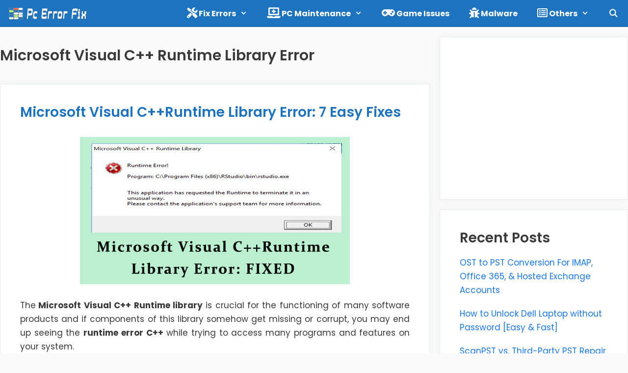

--- FILE ---
content_type: text/html; charset=utf-8
request_url: https://www.google.com/recaptcha/api2/aframe
body_size: 267
content:
<!DOCTYPE HTML><html><head><meta http-equiv="content-type" content="text/html; charset=UTF-8"></head><body><script nonce="_rAcyAnJY5ZuyqFH1-WdfQ">/** Anti-fraud and anti-abuse applications only. See google.com/recaptcha */ try{var clients={'sodar':'https://pagead2.googlesyndication.com/pagead/sodar?'};window.addEventListener("message",function(a){try{if(a.source===window.parent){var b=JSON.parse(a.data);var c=clients[b['id']];if(c){var d=document.createElement('img');d.src=c+b['params']+'&rc='+(localStorage.getItem("rc::a")?sessionStorage.getItem("rc::b"):"");window.document.body.appendChild(d);sessionStorage.setItem("rc::e",parseInt(sessionStorage.getItem("rc::e")||0)+1);localStorage.setItem("rc::h",'1768662338721');}}}catch(b){}});window.parent.postMessage("_grecaptcha_ready", "*");}catch(b){}</script></body></html>